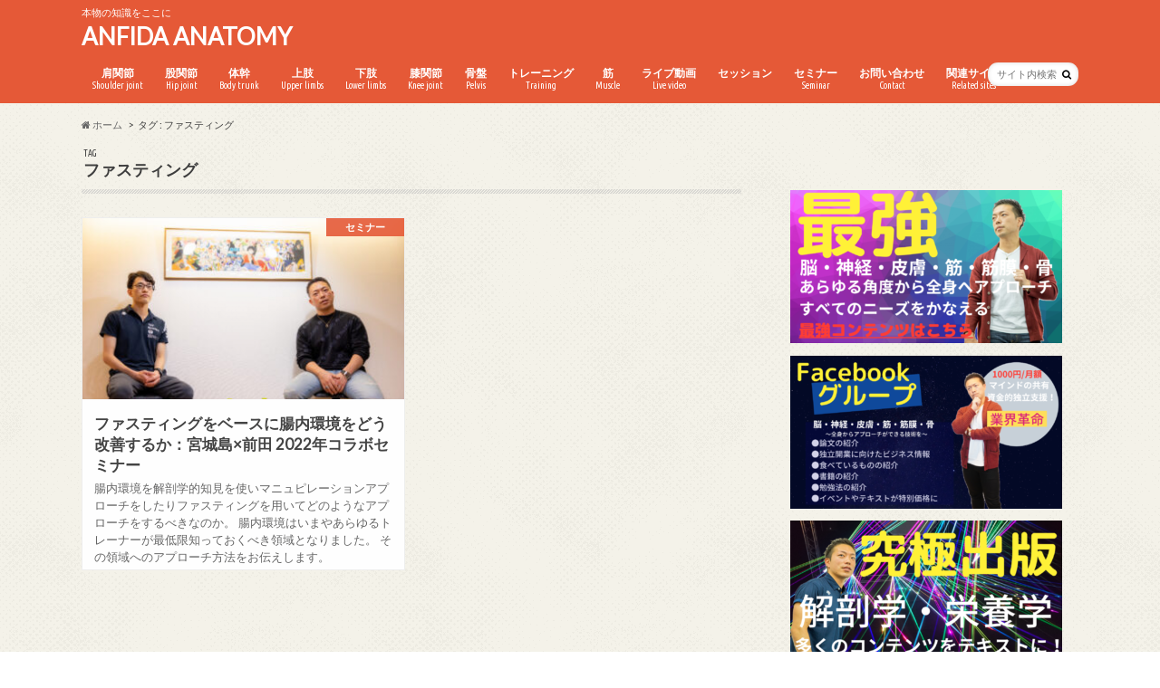

--- FILE ---
content_type: text/html; charset=UTF-8
request_url: https://anfida-anatomy.jp/tag/%E3%83%95%E3%82%A1%E3%82%B9%E3%83%86%E3%82%A3%E3%83%B3%E3%82%B0/
body_size: 14506
content:
<!doctype html>
<!--[if lt IE 7]><html lang="ja" class="no-js lt-ie9 lt-ie8 lt-ie7"><![endif]-->
<!--[if (IE 7)&!(IEMobile)]><html lang="ja" class="no-js lt-ie9 lt-ie8"><![endif]-->
<!--[if (IE 8)&!(IEMobile)]><html lang="ja" class="no-js lt-ie9"><![endif]-->
<!--[if gt IE 8]><!--> <html lang="ja" class="no-js"><!--<![endif]-->

<head>
<meta charset="utf-8">
<meta http-equiv="X-UA-Compatible" content="IE=edge">
<title>ファスティング | ANFIDA ANATOMY</title>
<meta name="HandheldFriendly" content="True">
<meta name="MobileOptimized" content="320">
<meta name="viewport" content="width=device-width, initial-scale=1.0, minimum-scale=1.0, maximum-scale=1.0, user-scalable=no">

<link rel="apple-touch-icon" href="https://anfida-anatomy.jp/wp-content/themes/hummingbird/library/images/apple-touch-icon.png">
<link rel="icon" href="https://anfida-anatomy.jp/wp-content/themes/hummingbird/library/images/favicon.png">

<link rel="pingback" href="https://anfida-anatomy.jp/xmlrpc.php">

<!--[if IE]>
<link rel="shortcut icon" href="https://anfida-anatomy.jp/wp-content/themes/hummingbird/library/images/favicon.ico">
<![endif]-->
<!--[if lt IE 9]>
<script src="//html5shiv.googlecode.com/svn/trunk/html5.js"></script>
<script src="//css3-mediaqueries-js.googlecode.com/svn/trunk/css3-mediaqueries.js"></script>
<![endif]-->


<!-- Global site tag (gtag.js) - Google Analytics -->
<script async src="https://www.googletagmanager.com/gtag/js?id=UA-158799629-3"></script>
<script>
  window.dataLayer = window.dataLayer || [];
  function gtag(){dataLayer.push(arguments);}
  gtag('js', new Date());

  gtag('config', 'UA-158799629-3');
</script>
<meta name='robots' content='max-image-preview:large' />
	<style>img:is([sizes="auto" i], [sizes^="auto," i]) { contain-intrinsic-size: 3000px 1500px }</style>
	<link rel='dns-prefetch' href='//ajax.googleapis.com' />
<link rel='dns-prefetch' href='//fonts.googleapis.com' />
<link rel='dns-prefetch' href='//maxcdn.bootstrapcdn.com' />
<link rel="alternate" type="application/rss+xml" title="ANFIDA ANATOMY &raquo; フィード" href="https://anfida-anatomy.jp/feed/" />
<link rel="alternate" type="application/rss+xml" title="ANFIDA ANATOMY &raquo; コメントフィード" href="https://anfida-anatomy.jp/comments/feed/" />
<link rel="alternate" type="application/rss+xml" title="ANFIDA ANATOMY &raquo; ファスティング タグのフィード" href="https://anfida-anatomy.jp/tag/%e3%83%95%e3%82%a1%e3%82%b9%e3%83%86%e3%82%a3%e3%83%b3%e3%82%b0/feed/" />
<script type="text/javascript">
/* <![CDATA[ */
window._wpemojiSettings = {"baseUrl":"https:\/\/s.w.org\/images\/core\/emoji\/16.0.1\/72x72\/","ext":".png","svgUrl":"https:\/\/s.w.org\/images\/core\/emoji\/16.0.1\/svg\/","svgExt":".svg","source":{"concatemoji":"https:\/\/anfida-anatomy.jp\/wp-includes\/js\/wp-emoji-release.min.js"}};
/*! This file is auto-generated */
!function(s,n){var o,i,e;function c(e){try{var t={supportTests:e,timestamp:(new Date).valueOf()};sessionStorage.setItem(o,JSON.stringify(t))}catch(e){}}function p(e,t,n){e.clearRect(0,0,e.canvas.width,e.canvas.height),e.fillText(t,0,0);var t=new Uint32Array(e.getImageData(0,0,e.canvas.width,e.canvas.height).data),a=(e.clearRect(0,0,e.canvas.width,e.canvas.height),e.fillText(n,0,0),new Uint32Array(e.getImageData(0,0,e.canvas.width,e.canvas.height).data));return t.every(function(e,t){return e===a[t]})}function u(e,t){e.clearRect(0,0,e.canvas.width,e.canvas.height),e.fillText(t,0,0);for(var n=e.getImageData(16,16,1,1),a=0;a<n.data.length;a++)if(0!==n.data[a])return!1;return!0}function f(e,t,n,a){switch(t){case"flag":return n(e,"\ud83c\udff3\ufe0f\u200d\u26a7\ufe0f","\ud83c\udff3\ufe0f\u200b\u26a7\ufe0f")?!1:!n(e,"\ud83c\udde8\ud83c\uddf6","\ud83c\udde8\u200b\ud83c\uddf6")&&!n(e,"\ud83c\udff4\udb40\udc67\udb40\udc62\udb40\udc65\udb40\udc6e\udb40\udc67\udb40\udc7f","\ud83c\udff4\u200b\udb40\udc67\u200b\udb40\udc62\u200b\udb40\udc65\u200b\udb40\udc6e\u200b\udb40\udc67\u200b\udb40\udc7f");case"emoji":return!a(e,"\ud83e\udedf")}return!1}function g(e,t,n,a){var r="undefined"!=typeof WorkerGlobalScope&&self instanceof WorkerGlobalScope?new OffscreenCanvas(300,150):s.createElement("canvas"),o=r.getContext("2d",{willReadFrequently:!0}),i=(o.textBaseline="top",o.font="600 32px Arial",{});return e.forEach(function(e){i[e]=t(o,e,n,a)}),i}function t(e){var t=s.createElement("script");t.src=e,t.defer=!0,s.head.appendChild(t)}"undefined"!=typeof Promise&&(o="wpEmojiSettingsSupports",i=["flag","emoji"],n.supports={everything:!0,everythingExceptFlag:!0},e=new Promise(function(e){s.addEventListener("DOMContentLoaded",e,{once:!0})}),new Promise(function(t){var n=function(){try{var e=JSON.parse(sessionStorage.getItem(o));if("object"==typeof e&&"number"==typeof e.timestamp&&(new Date).valueOf()<e.timestamp+604800&&"object"==typeof e.supportTests)return e.supportTests}catch(e){}return null}();if(!n){if("undefined"!=typeof Worker&&"undefined"!=typeof OffscreenCanvas&&"undefined"!=typeof URL&&URL.createObjectURL&&"undefined"!=typeof Blob)try{var e="postMessage("+g.toString()+"("+[JSON.stringify(i),f.toString(),p.toString(),u.toString()].join(",")+"));",a=new Blob([e],{type:"text/javascript"}),r=new Worker(URL.createObjectURL(a),{name:"wpTestEmojiSupports"});return void(r.onmessage=function(e){c(n=e.data),r.terminate(),t(n)})}catch(e){}c(n=g(i,f,p,u))}t(n)}).then(function(e){for(var t in e)n.supports[t]=e[t],n.supports.everything=n.supports.everything&&n.supports[t],"flag"!==t&&(n.supports.everythingExceptFlag=n.supports.everythingExceptFlag&&n.supports[t]);n.supports.everythingExceptFlag=n.supports.everythingExceptFlag&&!n.supports.flag,n.DOMReady=!1,n.readyCallback=function(){n.DOMReady=!0}}).then(function(){return e}).then(function(){var e;n.supports.everything||(n.readyCallback(),(e=n.source||{}).concatemoji?t(e.concatemoji):e.wpemoji&&e.twemoji&&(t(e.twemoji),t(e.wpemoji)))}))}((window,document),window._wpemojiSettings);
/* ]]> */
</script>
<style id='wp-emoji-styles-inline-css' type='text/css'>

	img.wp-smiley, img.emoji {
		display: inline !important;
		border: none !important;
		box-shadow: none !important;
		height: 1em !important;
		width: 1em !important;
		margin: 0 0.07em !important;
		vertical-align: -0.1em !important;
		background: none !important;
		padding: 0 !important;
	}
</style>
<link rel='stylesheet' id='wp-block-library-css' href='https://anfida-anatomy.jp/wp-includes/css/dist/block-library/style.min.css' type='text/css' media='all' />
<style id='classic-theme-styles-inline-css' type='text/css'>
/*! This file is auto-generated */
.wp-block-button__link{color:#fff;background-color:#32373c;border-radius:9999px;box-shadow:none;text-decoration:none;padding:calc(.667em + 2px) calc(1.333em + 2px);font-size:1.125em}.wp-block-file__button{background:#32373c;color:#fff;text-decoration:none}
</style>
<style id='global-styles-inline-css' type='text/css'>
:root{--wp--preset--aspect-ratio--square: 1;--wp--preset--aspect-ratio--4-3: 4/3;--wp--preset--aspect-ratio--3-4: 3/4;--wp--preset--aspect-ratio--3-2: 3/2;--wp--preset--aspect-ratio--2-3: 2/3;--wp--preset--aspect-ratio--16-9: 16/9;--wp--preset--aspect-ratio--9-16: 9/16;--wp--preset--color--black: #000000;--wp--preset--color--cyan-bluish-gray: #abb8c3;--wp--preset--color--white: #ffffff;--wp--preset--color--pale-pink: #f78da7;--wp--preset--color--vivid-red: #cf2e2e;--wp--preset--color--luminous-vivid-orange: #ff6900;--wp--preset--color--luminous-vivid-amber: #fcb900;--wp--preset--color--light-green-cyan: #7bdcb5;--wp--preset--color--vivid-green-cyan: #00d084;--wp--preset--color--pale-cyan-blue: #8ed1fc;--wp--preset--color--vivid-cyan-blue: #0693e3;--wp--preset--color--vivid-purple: #9b51e0;--wp--preset--gradient--vivid-cyan-blue-to-vivid-purple: linear-gradient(135deg,rgba(6,147,227,1) 0%,rgb(155,81,224) 100%);--wp--preset--gradient--light-green-cyan-to-vivid-green-cyan: linear-gradient(135deg,rgb(122,220,180) 0%,rgb(0,208,130) 100%);--wp--preset--gradient--luminous-vivid-amber-to-luminous-vivid-orange: linear-gradient(135deg,rgba(252,185,0,1) 0%,rgba(255,105,0,1) 100%);--wp--preset--gradient--luminous-vivid-orange-to-vivid-red: linear-gradient(135deg,rgba(255,105,0,1) 0%,rgb(207,46,46) 100%);--wp--preset--gradient--very-light-gray-to-cyan-bluish-gray: linear-gradient(135deg,rgb(238,238,238) 0%,rgb(169,184,195) 100%);--wp--preset--gradient--cool-to-warm-spectrum: linear-gradient(135deg,rgb(74,234,220) 0%,rgb(151,120,209) 20%,rgb(207,42,186) 40%,rgb(238,44,130) 60%,rgb(251,105,98) 80%,rgb(254,248,76) 100%);--wp--preset--gradient--blush-light-purple: linear-gradient(135deg,rgb(255,206,236) 0%,rgb(152,150,240) 100%);--wp--preset--gradient--blush-bordeaux: linear-gradient(135deg,rgb(254,205,165) 0%,rgb(254,45,45) 50%,rgb(107,0,62) 100%);--wp--preset--gradient--luminous-dusk: linear-gradient(135deg,rgb(255,203,112) 0%,rgb(199,81,192) 50%,rgb(65,88,208) 100%);--wp--preset--gradient--pale-ocean: linear-gradient(135deg,rgb(255,245,203) 0%,rgb(182,227,212) 50%,rgb(51,167,181) 100%);--wp--preset--gradient--electric-grass: linear-gradient(135deg,rgb(202,248,128) 0%,rgb(113,206,126) 100%);--wp--preset--gradient--midnight: linear-gradient(135deg,rgb(2,3,129) 0%,rgb(40,116,252) 100%);--wp--preset--font-size--small: 13px;--wp--preset--font-size--medium: 20px;--wp--preset--font-size--large: 36px;--wp--preset--font-size--x-large: 42px;--wp--preset--spacing--20: 0.44rem;--wp--preset--spacing--30: 0.67rem;--wp--preset--spacing--40: 1rem;--wp--preset--spacing--50: 1.5rem;--wp--preset--spacing--60: 2.25rem;--wp--preset--spacing--70: 3.38rem;--wp--preset--spacing--80: 5.06rem;--wp--preset--shadow--natural: 6px 6px 9px rgba(0, 0, 0, 0.2);--wp--preset--shadow--deep: 12px 12px 50px rgba(0, 0, 0, 0.4);--wp--preset--shadow--sharp: 6px 6px 0px rgba(0, 0, 0, 0.2);--wp--preset--shadow--outlined: 6px 6px 0px -3px rgba(255, 255, 255, 1), 6px 6px rgba(0, 0, 0, 1);--wp--preset--shadow--crisp: 6px 6px 0px rgba(0, 0, 0, 1);}:where(.is-layout-flex){gap: 0.5em;}:where(.is-layout-grid){gap: 0.5em;}body .is-layout-flex{display: flex;}.is-layout-flex{flex-wrap: wrap;align-items: center;}.is-layout-flex > :is(*, div){margin: 0;}body .is-layout-grid{display: grid;}.is-layout-grid > :is(*, div){margin: 0;}:where(.wp-block-columns.is-layout-flex){gap: 2em;}:where(.wp-block-columns.is-layout-grid){gap: 2em;}:where(.wp-block-post-template.is-layout-flex){gap: 1.25em;}:where(.wp-block-post-template.is-layout-grid){gap: 1.25em;}.has-black-color{color: var(--wp--preset--color--black) !important;}.has-cyan-bluish-gray-color{color: var(--wp--preset--color--cyan-bluish-gray) !important;}.has-white-color{color: var(--wp--preset--color--white) !important;}.has-pale-pink-color{color: var(--wp--preset--color--pale-pink) !important;}.has-vivid-red-color{color: var(--wp--preset--color--vivid-red) !important;}.has-luminous-vivid-orange-color{color: var(--wp--preset--color--luminous-vivid-orange) !important;}.has-luminous-vivid-amber-color{color: var(--wp--preset--color--luminous-vivid-amber) !important;}.has-light-green-cyan-color{color: var(--wp--preset--color--light-green-cyan) !important;}.has-vivid-green-cyan-color{color: var(--wp--preset--color--vivid-green-cyan) !important;}.has-pale-cyan-blue-color{color: var(--wp--preset--color--pale-cyan-blue) !important;}.has-vivid-cyan-blue-color{color: var(--wp--preset--color--vivid-cyan-blue) !important;}.has-vivid-purple-color{color: var(--wp--preset--color--vivid-purple) !important;}.has-black-background-color{background-color: var(--wp--preset--color--black) !important;}.has-cyan-bluish-gray-background-color{background-color: var(--wp--preset--color--cyan-bluish-gray) !important;}.has-white-background-color{background-color: var(--wp--preset--color--white) !important;}.has-pale-pink-background-color{background-color: var(--wp--preset--color--pale-pink) !important;}.has-vivid-red-background-color{background-color: var(--wp--preset--color--vivid-red) !important;}.has-luminous-vivid-orange-background-color{background-color: var(--wp--preset--color--luminous-vivid-orange) !important;}.has-luminous-vivid-amber-background-color{background-color: var(--wp--preset--color--luminous-vivid-amber) !important;}.has-light-green-cyan-background-color{background-color: var(--wp--preset--color--light-green-cyan) !important;}.has-vivid-green-cyan-background-color{background-color: var(--wp--preset--color--vivid-green-cyan) !important;}.has-pale-cyan-blue-background-color{background-color: var(--wp--preset--color--pale-cyan-blue) !important;}.has-vivid-cyan-blue-background-color{background-color: var(--wp--preset--color--vivid-cyan-blue) !important;}.has-vivid-purple-background-color{background-color: var(--wp--preset--color--vivid-purple) !important;}.has-black-border-color{border-color: var(--wp--preset--color--black) !important;}.has-cyan-bluish-gray-border-color{border-color: var(--wp--preset--color--cyan-bluish-gray) !important;}.has-white-border-color{border-color: var(--wp--preset--color--white) !important;}.has-pale-pink-border-color{border-color: var(--wp--preset--color--pale-pink) !important;}.has-vivid-red-border-color{border-color: var(--wp--preset--color--vivid-red) !important;}.has-luminous-vivid-orange-border-color{border-color: var(--wp--preset--color--luminous-vivid-orange) !important;}.has-luminous-vivid-amber-border-color{border-color: var(--wp--preset--color--luminous-vivid-amber) !important;}.has-light-green-cyan-border-color{border-color: var(--wp--preset--color--light-green-cyan) !important;}.has-vivid-green-cyan-border-color{border-color: var(--wp--preset--color--vivid-green-cyan) !important;}.has-pale-cyan-blue-border-color{border-color: var(--wp--preset--color--pale-cyan-blue) !important;}.has-vivid-cyan-blue-border-color{border-color: var(--wp--preset--color--vivid-cyan-blue) !important;}.has-vivid-purple-border-color{border-color: var(--wp--preset--color--vivid-purple) !important;}.has-vivid-cyan-blue-to-vivid-purple-gradient-background{background: var(--wp--preset--gradient--vivid-cyan-blue-to-vivid-purple) !important;}.has-light-green-cyan-to-vivid-green-cyan-gradient-background{background: var(--wp--preset--gradient--light-green-cyan-to-vivid-green-cyan) !important;}.has-luminous-vivid-amber-to-luminous-vivid-orange-gradient-background{background: var(--wp--preset--gradient--luminous-vivid-amber-to-luminous-vivid-orange) !important;}.has-luminous-vivid-orange-to-vivid-red-gradient-background{background: var(--wp--preset--gradient--luminous-vivid-orange-to-vivid-red) !important;}.has-very-light-gray-to-cyan-bluish-gray-gradient-background{background: var(--wp--preset--gradient--very-light-gray-to-cyan-bluish-gray) !important;}.has-cool-to-warm-spectrum-gradient-background{background: var(--wp--preset--gradient--cool-to-warm-spectrum) !important;}.has-blush-light-purple-gradient-background{background: var(--wp--preset--gradient--blush-light-purple) !important;}.has-blush-bordeaux-gradient-background{background: var(--wp--preset--gradient--blush-bordeaux) !important;}.has-luminous-dusk-gradient-background{background: var(--wp--preset--gradient--luminous-dusk) !important;}.has-pale-ocean-gradient-background{background: var(--wp--preset--gradient--pale-ocean) !important;}.has-electric-grass-gradient-background{background: var(--wp--preset--gradient--electric-grass) !important;}.has-midnight-gradient-background{background: var(--wp--preset--gradient--midnight) !important;}.has-small-font-size{font-size: var(--wp--preset--font-size--small) !important;}.has-medium-font-size{font-size: var(--wp--preset--font-size--medium) !important;}.has-large-font-size{font-size: var(--wp--preset--font-size--large) !important;}.has-x-large-font-size{font-size: var(--wp--preset--font-size--x-large) !important;}
:where(.wp-block-post-template.is-layout-flex){gap: 1.25em;}:where(.wp-block-post-template.is-layout-grid){gap: 1.25em;}
:where(.wp-block-columns.is-layout-flex){gap: 2em;}:where(.wp-block-columns.is-layout-grid){gap: 2em;}
:root :where(.wp-block-pullquote){font-size: 1.5em;line-height: 1.6;}
</style>
<link rel='stylesheet' id='style-css' href='https://anfida-anatomy.jp/wp-content/themes/hummingbird/style.css?211126' type='text/css' media='all' />
<link rel='stylesheet' id='slider-css' href='https://anfida-anatomy.jp/wp-content/themes/hummingbird/library/css/bx-slider.css' type='text/css' media='all' />
<link rel='stylesheet' id='animate-css' href='https://anfida-anatomy.jp/wp-content/themes/hummingbird/library/css/animate.min.css' type='text/css' media='all' />
<link rel='stylesheet' id='shortcode-css' href='https://anfida-anatomy.jp/wp-content/themes/hummingbird/library/css/shortcode.css' type='text/css' media='all' />
<link rel='stylesheet' id='gf_Ubuntu-css' href='//fonts.googleapis.com/css?family=Ubuntu+Condensed' type='text/css' media='all' />
<link rel='stylesheet' id='gf_Lato-css' href='//fonts.googleapis.com/css?family=Lato' type='text/css' media='all' />
<link rel='stylesheet' id='fontawesome-css' href='//maxcdn.bootstrapcdn.com/font-awesome/4.6.0/css/font-awesome.min.css' type='text/css' media='all' />
<link rel='stylesheet' id='wp-members-css' href='https://anfida-anatomy.jp/wp-content/plugins/wp-members/assets/css/forms/generic-no-float.min.css' type='text/css' media='all' />
<script type="text/javascript" src="//ajax.googleapis.com/ajax/libs/jquery/1.12.2/jquery.min.js" id="jquery-js"></script>
<link rel="https://api.w.org/" href="https://anfida-anatomy.jp/wp-json/" /><link rel="alternate" title="JSON" type="application/json" href="https://anfida-anatomy.jp/wp-json/wp/v2/tags/133" /><style type="text/css">
body{color: #3E3E3E;}
a{color: #e55937;}
a:hover{color: #E69B9B;}
#main article footer .post-categories li a,#main article footer .tags a{  background: #e55937;  border:1px solid #e55937;}
#main article footer .tags a{color:#e55937; background: none;}
#main article footer .post-categories li a:hover,#main article footer .tags a:hover{ background:#E69B9B;  border-color:#E69B9B;}
input[type="text"],input[type="password"],input[type="datetime"],input[type="datetime-local"],input[type="date"],input[type="month"],input[type="time"],input[type="week"],input[type="number"],input[type="email"],input[type="url"],input[type="search"],input[type="tel"],input[type="color"],select,textarea,.field { background-color: #FFFFFF;}
/*ヘッダー*/
.header{background: #e55937; color: #ffffff;}
#logo a,.nav li a,.nav_btn{color: #ffffff;}
#logo a:hover,.nav li a:hover{color:#FFFF00;}
@media only screen and (min-width: 768px) {
.nav ul {background: #0E0E0E;}
.nav li ul.sub-menu li a{color: #BAB4B0;}
}
/*メインエリア*/
.widgettitle {background: #e55937; color:  #ffffff;}
.widget li a:after{color: #e55937!important;}
/* 投稿ページ */
.entry-content h2{background: #e55937;}
.entry-content h3{border-color: #e55937;}
.entry-content ul li:before{ background: #e55937;}
.entry-content ol li:before{ background: #e55937;}
/* カテゴリーラベル */
.post-list-card .post-list .eyecatch .cat-name,.top-post-list .post-list .eyecatch .cat-name,.byline .cat-name,.single .authorbox .author-newpost li .cat-name,.related-box li .cat-name,#top_carousel .bx-wrapper ul li .osusume-label{background: #e55937; color:  #ffffff;}
/* CTA */
.cta-inner{ background: #0E0E0E;}
/* ボタンの色 */
.btn-wrap a{background: #e55937;border: 1px solid #e55937;}
.btn-wrap a:hover{background: #E69B9B;}
.btn-wrap.simple a{border:1px solid #e55937;color:#e55937;}
.btn-wrap.simple a:hover{background:#e55937;}
.readmore a{border:1px solid #e55937;color:#e55937;}
.readmore a:hover{background:#e55937;color:#fff;}
/* サイドバー */
.widget a{text-decoration:none; color:#666666;}
.widget a:hover{color:#999999;}
/*フッター*/
#footer-top{background-color: #0E0E0E; color: #CACACA;}
.footer a,#footer-top a{color: #BAB4B0;}
#footer-top .widgettitle{color: #CACACA;}
.footer {background-color: #0E0E0E;color: #CACACA;}
.footer-links li:before{ color: #e55937;}
/* ページネーション */
.pagination a, .pagination span,.page-links a{border-color: #e55937; color: #e55937;}
.pagination .current,.pagination .current:hover,.page-links ul > li > span{background-color: #e55937; border-color: #e55937;}
.pagination a:hover, .pagination a:focus,.page-links a:hover, .page-links a:focus{background-color: #e55937; color: #fff;}
/* OTHER */
ul.wpp-list li a:before{background: #e55937;color: #ffffff;}
.blue-btn, .comment-reply-link, #submit { background-color: #e55937; }
.blue-btn:hover, .comment-reply-link:hover, #submit:hover, .blue-btn:focus, .comment-reply-link:focus, #submit:focus {background-color: #E69B9B; }
</style>
<style type="text/css" id="custom-background-css">
body.custom-background { background-image: url("https://anfida-anatomy.jp/wp-content/themes/hummingbird/library/images/body_bg01.png"); background-position: left top; background-size: auto; background-repeat: repeat; background-attachment: scroll; }
</style>
			<style type="text/css" id="wp-custom-css">
			#custom_header{background-size: cover;}
#custom_header *{
	color: #fff !important;
	text-shadow: 0 2px 1px rgba(45, 45, 45, 0.08);
}
#custom_header.text_bk .header-text, #custom_header.text_bk .btn-wrap a{
	border-color: #fff;
	color: #fff;
}
#custom_header .wrap{padding: 11em 0 1em;}

@media only screen and (max-width: 767px) {
	#custom_header .wrap{padding: 2.5em 0;}
}
.bx-wrapper .bx-loading{
	display:none;
}

@media only screen and (min-width: 1100px) {
	.nav > li > a{
		padding-left: 1em;
		padding-right: 1em;
	}
}


@media only screen and (min-width: 768px) {
	.nav > li {
		font-size: 12px;
	}
}		</style>
		</head>

<body class="archive tag tag-133 custom-background wp-theme-hummingbird">

<div id="container">

<header class="header" role="banner">
<div id="inner-header" class="wrap cf">
<p class="site_description">本物の知識をここに</p><div id="logo" class="gf">
<p class="h1 text"><a href="https://anfida-anatomy.jp">ANFIDA ANATOMY</a></p>
</div>

<nav id="g_nav" role="navigation">
<form role="search" method="get" id="searchform" class="searchform" action="https://anfida-anatomy.jp/">
<div>
<label for="s" class="screen-reader-text"></label>
<input type="search" id="s" name="s" value="" placeholder="サイト内検索" /><button type="submit" id="searchsubmit" ><i class="fa fa-search"></i></button>
</div>
</form>
<ul id="menu-%e3%83%98%e3%83%83%e3%83%80%e3%83%bc" class="nav top-nav cf"><li id="menu-item-5952" class="menu-item menu-item-type-taxonomy menu-item-object-category menu-item-5952"><a href="https://anfida-anatomy.jp/category/%e8%82%a9%e9%96%a2%e7%af%80/">肩関節<span class="gf">Shoulder joint</span></a></li>
<li id="menu-item-5953" class="menu-item menu-item-type-taxonomy menu-item-object-category menu-item-5953"><a href="https://anfida-anatomy.jp/category/%e8%82%a1%e9%96%a2%e7%af%80/">股関節<span class="gf">Hip joint</span></a></li>
<li id="menu-item-5954" class="menu-item menu-item-type-taxonomy menu-item-object-category menu-item-5954"><a href="https://anfida-anatomy.jp/category/%e4%bd%93%e5%b9%b9/">体幹<span class="gf">Body trunk</span></a></li>
<li id="menu-item-5955" class="menu-item menu-item-type-taxonomy menu-item-object-category menu-item-5955"><a href="https://anfida-anatomy.jp/category/%e4%b8%8a%e8%82%a2/">上肢<span class="gf">Upper limbs</span></a></li>
<li id="menu-item-5956" class="menu-item menu-item-type-taxonomy menu-item-object-category menu-item-5956"><a href="https://anfida-anatomy.jp/category/%e4%b8%8b%e8%82%a2/">下肢<span class="gf">Lower limbs</span></a></li>
<li id="menu-item-5957" class="menu-item menu-item-type-taxonomy menu-item-object-category menu-item-5957"><a href="https://anfida-anatomy.jp/category/%e8%86%9d%e9%96%a2%e7%af%80/">膝関節<span class="gf">Knee joint</span></a></li>
<li id="menu-item-5958" class="menu-item menu-item-type-taxonomy menu-item-object-category menu-item-5958"><a href="https://anfida-anatomy.jp/category/%e9%aa%a8%e7%9b%a4/">骨盤<span class="gf">Pelvis</span></a></li>
<li id="menu-item-1203" class="menu-item menu-item-type-taxonomy menu-item-object-category menu-item-1203"><a href="https://anfida-anatomy.jp/category/%e3%83%88%e3%83%ac%e3%83%bc%e3%83%8b%e3%83%b3%e3%82%b0/">トレーニング<span class="gf">Training</span></a></li>
<li id="menu-item-6073" class="menu-item menu-item-type-taxonomy menu-item-object-category menu-item-6073"><a href="https://anfida-anatomy.jp/category/%e7%ad%8b/">筋<span class="gf">Muscle</span></a></li>
<li id="menu-item-5183" class="menu-item menu-item-type-taxonomy menu-item-object-category menu-item-5183"><a href="https://anfida-anatomy.jp/category/%e3%83%a9%e3%82%a4%e3%83%96%e5%8b%95%e7%94%bb/">ライブ動画<span class="gf">Live video</span></a></li>
<li id="menu-item-6268" class="menu-item menu-item-type-taxonomy menu-item-object-category menu-item-6268"><a href="https://anfida-anatomy.jp/category/%e3%82%bb%e3%83%83%e3%82%b7%e3%83%a7%e3%83%b3/">セッション<span class="gf"></span></a></li>
<li id="menu-item-2616" class="menu-item menu-item-type-taxonomy menu-item-object-category menu-item-2616"><a href="https://anfida-anatomy.jp/category/%e3%82%bb%e3%83%9f%e3%83%8a%e3%83%bc/">セミナー<span class="gf">Seminar</span></a></li>
<li id="menu-item-11" class="menu-item menu-item-type-post_type menu-item-object-page menu-item-11"><a href="https://anfida-anatomy.jp/contact/">お問い合わせ<span class="gf">Contact</span></a></li>
<li id="menu-item-5645" class="menu-item menu-item-type-custom menu-item-object-custom menu-item-has-children menu-item-5645"><a href="#">関連サイト<span class="gf">Related sites</span></a>
<ul class="sub-menu">
	<li id="menu-item-5646" class="menu-item menu-item-type-custom menu-item-object-custom menu-item-5646"><a href="https://anfida.athlete-performance.jp">ATHLETE SALON<span class="gf"></span></a></li>
	<li id="menu-item-5647" class="menu-item menu-item-type-custom menu-item-object-custom menu-item-5647"><a href="https://anfida-nutrition.jp">NUTRITION SALON<span class="gf"></span></a></li>
	<li id="menu-item-5648" class="menu-item menu-item-type-custom menu-item-object-custom menu-item-5648"><a href="https://womanfitness.jp">WOMAN SALON<span class="gf"></span></a></li>
	<li id="menu-item-5767" class="menu-item menu-item-type-custom menu-item-object-custom menu-item-5767"><a href="https://anfida-evidence.com/">EVIDENCE COLLECTION<span class="gf"></span></a></li>
	<li id="menu-item-5768" class="menu-item menu-item-type-custom menu-item-object-custom menu-item-5768"><a href="https://anfida-academy.com/">ANFIDA SPECIAL CONTENT<span class="gf"></span></a></li>
	<li id="menu-item-6013" class="menu-item menu-item-type-custom menu-item-object-custom menu-item-6013"><a href="https://brain.onlinefitness.jp/">BRAIN SALON<span class="gf"></span></a></li>
</ul>
</li>
</ul></nav>
<button id="drawerBtn" class="nav_btn"></button>
<script type="text/javascript">
jQuery(function( $ ){
var menu = $('#g_nav'),
    menuBtn = $('#drawerBtn'),
    body = $(document.body),     
    menuWidth = menu.outerWidth();                
     
    menuBtn.on('click', function(){
    body.toggleClass('open');
        if(body.hasClass('open')){
            body.animate({'left' : menuWidth }, 300);            
            menu.animate({'left' : 0 }, 300);                    
        } else {
            menu.animate({'left' : -menuWidth }, 300);
            body.animate({'left' : 0 }, 300);            
        }             
    });
});    
</script>

</div>
</header>
<div id="breadcrumb" class="breadcrumb inner wrap cf"><ul><li itemscope itemtype="//data-vocabulary.org/Breadcrumb"><a href="https://anfida-anatomy.jp/" itemprop="url"><i class="fa fa-home"></i><span itemprop="title"> ホーム</span></a></li><li itemscope itemtype="//data-vocabulary.org/Breadcrumb"><span itemprop="title">タグ : ファスティング</span></li></ul></div><div id="content">
<div id="inner-content" class="wrap cf">
<main id="main" class="m-all t-all d-5of7 cf" role="main">
<div class="archivettl">
<h1 class="archive-title h2">
<span class="gf">TAG</span> ファスティング</h1>
</div>

		<div class="post-list-card cf">


<article class="post-list cf animated fadeInUp" role="article">
<a href="https://anfida-anatomy.jp/2022/09/22/%e3%83%95%e3%82%a1%e3%82%b9%e3%83%86%e3%82%a3%e3%83%b3%e3%82%b0%e3%82%92%e3%83%99%e3%83%bc%e3%82%b9%e3%81%ab%e8%85%b8%e5%86%85%e7%92%b0%e5%a2%83%e3%82%92%e3%81%a9%e3%81%86%e6%94%b9%e5%96%84%e3%81%99/" rel="bookmark" title="ファスティングをベースに腸内環境をどう改善するか：宮城島×前田 2022年コラボセミナー">


<figure class="eyecatch">
<img width="360" height="230" src="https://anfida-anatomy.jp/wp-content/uploads/2022/01/B2A2383-360x230.jpg" class="attachment-home-thum size-home-thum wp-post-image" alt="" decoding="async" fetchpriority="high" /><span class="cat-name cat-id-178">セミナー</span>
</figure>

<section class="entry-content cf">
<h1 class="h2 entry-title">ファスティングをベースに腸内環境をどう改善するか：宮城島×前田 2022年コラボセミナー</h1>

<p class="byline entry-meta vcard">
<span class="author" style="display: none;">1QLznUSX3uXNcvhsNOWycC</span>
</p>

<div class="description">腸内環境を解剖学的知見を使いマニュピレーションアプローチをしたりファスティングを用いてどのようなアプローチをするべきなのか。  腸内環境はいまやあらゆるトレーナーが最低限知っておくべき領域となりました。  その領域へのアプローチ方法をお伝えします。</div>

</section>
</a>
</article>



</div>
	
<nav class="pagination cf">
</nav>

</main>
<div id="sidebar1" class="sidebar m-all t-all d-2of7 last-col cf" role="complementary">

<div class="add">
<div id="text-2" class="widget widget_text">			<div class="textwidget"><p>&nbsp;</p>
<p><a href="https://pro.form-mailer.jp/lp/6d78d37d167971" target="_blank" rel="noopener"><img loading="lazy" decoding="async" class="alignnone size-medium wp-image-5116" src="https://anfida-anatomy.jp/wp-content/uploads/2020/04/動画バナー-300x169.png" alt="" width="300" height="169" /></a></p>
<p><a href="https://pro.form-mailer.jp/lp/0963894a181886" target="_blank" rel="noopener"><img loading="lazy" decoding="async" class="alignnone size-medium wp-image-5114" src="https://anfida-anatomy.jp/wp-content/uploads/2020/04/FBバナー-300x169.png" alt="" width="300" height="169" /></a></p>
<p><a href="https://pro.form-mailer.jp/lp/08284360165940" target="_blank" rel="noopener"><img loading="lazy" decoding="async" class="alignnone size-medium wp-image-5117" src="https://anfida-anatomy.jp/wp-content/uploads/2020/04/書籍バナー-300x169.png" alt="" width="300" height="169" /></a></p>
<p><a href="https://note.com/miyagishima1021/m/m39b700984b4a" target="_blank" rel="noopener"><img loading="lazy" decoding="async" class="alignnone size-medium wp-image-5115" src="https://anfida-anatomy.jp/wp-content/uploads/2020/04/noteバナー-300x169.png" alt="" width="300" height="169" /></a></p>
</div>
		</div></div>



<div id="search-2" class="widget widget_search"><form role="search" method="get" id="searchform" class="searchform" action="https://anfida-anatomy.jp/">
<div>
<label for="s" class="screen-reader-text"></label>
<input type="search" id="s" name="s" value="" placeholder="サイト内検索" /><button type="submit" id="searchsubmit" ><i class="fa fa-search"></i></button>
</div>
</form></div>          <div id="new-entries" class="widget widget_recent_entries widget_new_img_post cf">
            <h4 class="widgettitle"><span>最新の投稿</span></h4>
			<ul>
												<li class="cf">
			<a class="cf" href="https://anfida-anatomy.jp/2025/11/27/2025%e5%b9%b411%e6%9c%88%e6%9b%b4%e6%96%b0%ef%bc%9a%e7%8c%ab%e8%83%8c%e3%82%92%e8%a7%a3%e5%89%96%e5%ad%a6%e7%9a%84%e3%81%ab%e3%81%b2%e3%82%82%e8%a7%a3%e3%81%8f/" title="猫背を解剖学的にひも解く">
						<figure class="eyecatch">
			<img width="360" height="230" src="https://anfida-anatomy.jp/wp-content/uploads/2023/03/IMG_0862-360x230.jpeg" class="attachment-home-thum size-home-thum wp-post-image" alt="" decoding="async" loading="lazy" />			</figure>
						猫背を解剖学的にひも解く			</a>
			</li><!-- /.new-entry -->
						<li class="cf">
			<a class="cf" href="https://anfida-anatomy.jp/2025/11/27/2025%e5%b9%b411%e6%9c%88%e6%9b%b4%e6%96%b0%ef%bc%9afms%e3%83%87%e3%82%a3%e3%83%bc%e3%83%97%e3%82%b9%e3%82%af%e3%83%af%e3%83%83%e3%83%88%e3%81%8b%e3%82%89%e8%a6%8b%e3%81%88%e3%82%8b%e3%81%93%e3%81%a8/" title="FMSディープスクワットから見えること">
						<figure class="eyecatch">
			<img width="360" height="230" src="https://anfida-anatomy.jp/wp-content/uploads/2023/03/IMG_1188-360x230.jpeg" class="attachment-home-thum size-home-thum wp-post-image" alt="" decoding="async" loading="lazy" />			</figure>
						FMSディープスクワットから見えること			</a>
			</li><!-- /.new-entry -->
						<li class="cf">
			<a class="cf" href="https://anfida-anatomy.jp/2025/11/27/2025%e5%b9%b411%e6%9c%88%e6%9b%b4%e6%96%b0%ef%bc%9a%e4%bb%99%e8%85%b8%e9%96%a2%e7%af%80%e3%81%ab%e3%81%a4%e3%81%84%e3%81%a6%e3%81%95%e3%82%89%e3%81%ab%e8%a7%a3%e8%aa%ac/" title="仙腸関節についてさらに解説">
						<figure class="eyecatch">
			<img width="360" height="230" src="https://anfida-anatomy.jp/wp-content/uploads/2023/05/d69e601ed8885263321e1d86f5515e18-360x230.jpg" class="attachment-home-thum size-home-thum wp-post-image" alt="" decoding="async" loading="lazy" />			</figure>
						仙腸関節についてさらに解説			</a>
			</li><!-- /.new-entry -->
						<li class="cf">
			<a class="cf" href="https://anfida-anatomy.jp/2025/09/22/2025%e5%b9%b49%e6%9c%88%e6%9b%b4%e6%96%b0%ef%bc%9a%e6%89%81%e5%b9%b3%e8%b6%b3%e3%81%ae%e8%a9%95%e4%be%a1%e3%81%a8%e8%a8%ba%e6%96%ad/" title="扁平足の評価と診断">
						<figure class="eyecatch">
			<img width="360" height="230" src="https://anfida-anatomy.jp/wp-content/uploads/2023/05/d69e601ed8885263321e1d86f5515e18-360x230.jpg" class="attachment-home-thum size-home-thum wp-post-image" alt="" decoding="async" loading="lazy" />			</figure>
						扁平足の評価と診断			</a>
			</li><!-- /.new-entry -->
						<li class="cf">
			<a class="cf" href="https://anfida-anatomy.jp/2025/09/22/2025%e5%b9%b49%e6%9c%88%e6%9b%b4%e6%96%b0%ef%bc%9a%e4%b8%8b%e8%85%bf%e5%a4%96%e6%97%8b%e3%81%ab%e3%81%a4%e3%81%84%e3%81%a6/" title="下腿外旋について">
						<figure class="eyecatch">
			<img width="360" height="230" src="https://anfida-anatomy.jp/wp-content/uploads/2020/10/20170916_200621_0217-360x230.jpg" class="attachment-home-thum size-home-thum wp-post-image" alt="" decoding="async" loading="lazy" />			</figure>
						下腿外旋について			</a>
			</li><!-- /.new-entry -->
						<li class="cf">
			<a class="cf" href="https://anfida-anatomy.jp/2025/07/11/2025%e5%b9%b47%e6%9c%88%e6%9b%b4%e6%96%b0%ef%bc%9a%e9%a0%b8%e9%83%a8%e3%82%a2%e3%83%a9%e3%82%a4%e3%83%a1%e3%83%b3%e3%83%88%e3%81%a8%e8%87%aa%e5%be%8b%e7%a5%9e%e7%b5%8c/" title="頸部アライメントと自律神経">
						<figure class="eyecatch">
			<img width="360" height="230" src="https://anfida-anatomy.jp/wp-content/uploads/2021/11/B2A1851-360x230.jpg" class="attachment-home-thum size-home-thum wp-post-image" alt="" decoding="async" loading="lazy" />			</figure>
						頸部アライメントと自律神経			</a>
			</li><!-- /.new-entry -->
						<li class="cf">
			<a class="cf" href="https://anfida-anatomy.jp/2025/07/11/2025%e5%b9%b47%e6%9c%88%e6%9b%b4%e6%96%b0%ef%bc%9a%e4%ba%94%e5%8d%81%e8%82%a9%e3%81%ab%e3%81%a4%e3%81%84%e3%81%a6%e5%ae%9f%e8%b7%b5%e8%a7%a3%e8%aa%ac/" title="五十肩について実践解説">
						<figure class="eyecatch">
			<img width="360" height="230" src="https://anfida-anatomy.jp/wp-content/uploads/2023/03/IMG_0609-360x230.jpeg" class="attachment-home-thum size-home-thum wp-post-image" alt="" decoding="async" loading="lazy" />			</figure>
						五十肩について実践解説			</a>
			</li><!-- /.new-entry -->
						<li class="cf">
			<a class="cf" href="https://anfida-anatomy.jp/2025/04/28/2025%e5%b9%b45%e6%9c%88%e6%9b%b4%e6%96%b0%ef%bc%9a%e8%a7%a6%e8%a8%ba%e6%8a%80%e8%a1%93%e3%81%af%e3%81%84%e3%82%89%e3%81%aa%e3%81%84%e3%81%8b%e3%82%82%e3%81%97%e3%82%8c%e3%81%aa%e3%81%84/" title="触診技術はいらないかもしれない">
						<figure class="eyecatch">
			<img width="360" height="230" src="https://anfida-anatomy.jp/wp-content/uploads/2023/05/b824e59898d8d0540a9d0ca0e8b7226c-360x230.jpg" class="attachment-home-thum size-home-thum wp-post-image" alt="" decoding="async" loading="lazy" />			</figure>
						触診技術はいらないかもしれない			</a>
			</li><!-- /.new-entry -->
						<li class="cf">
			<a class="cf" href="https://anfida-anatomy.jp/2025/04/28/2025%e5%b9%b45%e6%9c%88%e6%9b%b4%e6%96%b0%ef%bc%9a%e5%8f%8d%e3%82%8a%e8%85%b0%e3%81%ae%e5%8e%9f%e5%9b%a0%e3%81%a8%e3%82%a2%e3%83%97%e3%83%ad%e3%83%bc%e3%83%81/" title="反り腰の原因とアプローチ">
						<figure class="eyecatch">
			<img width="360" height="230" src="https://anfida-anatomy.jp/wp-content/uploads/2023/05/91c1bf70c33427c184fa2caae8dc575d-360x230.jpg" class="attachment-home-thum size-home-thum wp-post-image" alt="" decoding="async" loading="lazy" />			</figure>
						反り腰の原因とアプローチ			</a>
			</li><!-- /.new-entry -->
						<li class="cf">
			<a class="cf" href="https://anfida-anatomy.jp/2025/04/28/2025%e5%b9%b45%e6%9c%88%e6%9b%b4%e6%96%b0%ef%bc%9a%e8%83%83%e3%81%a8%e8%82%a9%e3%81%ae%e5%8f%af%e5%8b%95%e6%80%a7%e3%81%ab%e3%81%a4%e3%81%84%e3%81%a6/" title="胃と肩の可動性について">
						<figure class="eyecatch">
			<img width="360" height="230" src="https://anfida-anatomy.jp/wp-content/uploads/2022/12/0c763d5a8cfdff89bd0fcc87c87b261a-360x230.jpg" class="attachment-home-thum size-home-thum wp-post-image" alt="" decoding="async" loading="lazy" />			</figure>
						胃と肩の可動性について			</a>
			</li><!-- /.new-entry -->
									</ul>
          </div><!-- /#new-entries -->
        <div id="tag_cloud-2" class="widget widget_tag_cloud"><h4 class="widgettitle"><span>タグ</span></h4><div class="tagcloud"><a href="https://anfida-anatomy.jp/tag/pickup/" class="tag-cloud-link tag-link-55 tag-link-position-1" style="font-size: 13.345454545455pt;" aria-label="pickup (7個の項目)">pickup</a>
<a href="https://anfida-anatomy.jp/tag/%e3%82%a2%e3%82%bb%e3%82%b9%e3%83%a1%e3%83%b3%e3%83%88/" class="tag-cloud-link tag-link-246 tag-link-position-2" style="font-size: 10.8pt;" aria-label="アセスメント (4個の項目)">アセスメント</a>
<a href="https://anfida-anatomy.jp/tag/%e3%82%a2%e3%83%a9%e3%82%a4%e3%83%a1%e3%83%b3%e3%83%88/" class="tag-cloud-link tag-link-24 tag-link-position-3" style="font-size: 9.5272727272727pt;" aria-label="アライメント (3個の項目)">アライメント</a>
<a href="https://anfida-anatomy.jp/tag/%e3%82%a4%e3%83%b3%e3%83%94%e3%83%b3%e3%82%b8%e3%83%a1%e3%83%b3%e3%83%88/" class="tag-cloud-link tag-link-184 tag-link-position-4" style="font-size: 11.818181818182pt;" aria-label="インピンジメント (5個の項目)">インピンジメント</a>
<a href="https://anfida-anatomy.jp/tag/%e3%82%b3%e3%82%a2/" class="tag-cloud-link tag-link-190 tag-link-position-5" style="font-size: 9.5272727272727pt;" aria-label="コア (3個の項目)">コア</a>
<a href="https://anfida-anatomy.jp/tag/%e3%82%b9%e3%82%af%e3%83%af%e3%83%83%e3%83%88/" class="tag-cloud-link tag-link-27 tag-link-position-6" style="font-size: 11.818181818182pt;" aria-label="スクワット (5個の項目)">スクワット</a>
<a href="https://anfida-anatomy.jp/tag/%e3%82%b9%e3%83%88%e3%83%ac%e3%83%bc%e3%83%88%e3%83%8d%e3%83%83%e3%82%af/" class="tag-cloud-link tag-link-293 tag-link-position-7" style="font-size: 9.5272727272727pt;" aria-label="ストレートネック (3個の項目)">ストレートネック</a>
<a href="https://anfida-anatomy.jp/tag/%e3%82%bb%e3%83%9f%e3%83%8a%e3%83%bc/" class="tag-cloud-link tag-link-50 tag-link-position-8" style="font-size: 19.836363636364pt;" aria-label="セミナー (25個の項目)">セミナー</a>
<a href="https://anfida-anatomy.jp/tag/%e3%83%87%e3%83%83%e3%83%89%e3%83%aa%e3%83%95%e3%83%88/" class="tag-cloud-link tag-link-81 tag-link-position-9" style="font-size: 9.5272727272727pt;" aria-label="デッドリフト (3個の項目)">デッドリフト</a>
<a href="https://anfida-anatomy.jp/tag/%e3%83%88%e3%83%ac%e3%83%bc%e3%83%8b%e3%83%b3%e3%82%b0/" class="tag-cloud-link tag-link-26 tag-link-position-10" style="font-size: 22pt;" aria-label="トレーニング (37個の項目)">トレーニング</a>
<a href="https://anfida-anatomy.jp/tag/%e3%83%8b%e3%83%bc%e3%82%a4%e3%83%b3/" class="tag-cloud-link tag-link-63 tag-link-position-11" style="font-size: 9.5272727272727pt;" aria-label="ニーイン (3個の項目)">ニーイン</a>
<a href="https://anfida-anatomy.jp/tag/%e3%83%91%e3%83%95%e3%82%a9%e3%83%bc%e3%83%9e%e3%83%b3%e3%82%b9/" class="tag-cloud-link tag-link-21 tag-link-position-12" style="font-size: 8pt;" aria-label="パフォーマンス (2個の項目)">パフォーマンス</a>
<a href="https://anfida-anatomy.jp/tag/%e3%83%99%e3%83%b3%e3%83%81%e3%83%97%e3%83%ac%e3%82%b9/" class="tag-cloud-link tag-link-61 tag-link-position-13" style="font-size: 8pt;" aria-label="ベンチプレス (2個の項目)">ベンチプレス</a>
<a href="https://anfida-anatomy.jp/tag/%e3%83%aa%e3%83%aa%e3%83%bc%e3%82%b9/" class="tag-cloud-link tag-link-98 tag-link-position-14" style="font-size: 20.727272727273pt;" aria-label="リリース (29個の項目)">リリース</a>
<a href="https://anfida-anatomy.jp/tag/%e4%bb%99%e8%85%b8%e9%96%a2%e7%af%80/" class="tag-cloud-link tag-link-233 tag-link-position-15" style="font-size: 10.8pt;" aria-label="仙腸関節 (4個の項目)">仙腸関節</a>
<a href="https://anfida-anatomy.jp/tag/%e4%bd%93%e5%b9%b9/" class="tag-cloud-link tag-link-47 tag-link-position-16" style="font-size: 9.5272727272727pt;" aria-label="体幹 (3個の項目)">体幹</a>
<a href="https://anfida-anatomy.jp/tag/%e5%83%a7%e5%b8%bd%e7%ad%8b/" class="tag-cloud-link tag-link-45 tag-link-position-17" style="font-size: 8pt;" aria-label="僧帽筋 (2個の項目)">僧帽筋</a>
<a href="https://anfida-anatomy.jp/tag/%e5%89%8d%e5%82%be/" class="tag-cloud-link tag-link-237 tag-link-position-18" style="font-size: 9.5272727272727pt;" aria-label="前傾 (3個の項目)">前傾</a>
<a href="https://anfida-anatomy.jp/tag/%e5%8d%8a%e6%9c%88%e6%9d%bf/" class="tag-cloud-link tag-link-331 tag-link-position-19" style="font-size: 9.5272727272727pt;" aria-label="半月板 (3個の項目)">半月板</a>
<a href="https://anfida-anatomy.jp/tag/%e5%91%bc%e5%90%b8/" class="tag-cloud-link tag-link-46 tag-link-position-20" style="font-size: 9.5272727272727pt;" aria-label="呼吸 (3個の項目)">呼吸</a>
<a href="https://anfida-anatomy.jp/tag/%e5%a4%a7%e8%83%b8%e7%ad%8b/" class="tag-cloud-link tag-link-74 tag-link-position-21" style="font-size: 9.5272727272727pt;" aria-label="大胸筋 (3個の項目)">大胸筋</a>
<a href="https://anfida-anatomy.jp/tag/%e5%a7%bf%e5%8b%a2/" class="tag-cloud-link tag-link-30 tag-link-position-22" style="font-size: 13.345454545455pt;" aria-label="姿勢 (7個の項目)">姿勢</a>
<a href="https://anfida-anatomy.jp/tag/%e5%ba%83%e8%83%8c%e7%ad%8b/" class="tag-cloud-link tag-link-44 tag-link-position-23" style="font-size: 8pt;" aria-label="広背筋 (2個の項目)">広背筋</a>
<a href="https://anfida-anatomy.jp/tag/%e6%8e%88%e6%a5%ad/" class="tag-cloud-link tag-link-156 tag-link-position-24" style="font-size: 19.836363636364pt;" aria-label="授業 (25個の項目)">授業</a>
<a href="https://anfida-anatomy.jp/tag/%e7%8c%ab%e8%83%8c/" class="tag-cloud-link tag-link-60 tag-link-position-25" style="font-size: 9.5272727272727pt;" aria-label="猫背 (3個の項目)">猫背</a>
<a href="https://anfida-anatomy.jp/tag/%e7%96%bc%e7%97%9b/" class="tag-cloud-link tag-link-20 tag-link-position-26" style="font-size: 10.8pt;" aria-label="疼痛 (4個の項目)">疼痛</a>
<a href="https://anfida-anatomy.jp/tag/%e7%97%9b%e3%81%bf/" class="tag-cloud-link tag-link-257 tag-link-position-27" style="font-size: 9.5272727272727pt;" aria-label="痛み (3個の項目)">痛み</a>
<a href="https://anfida-anatomy.jp/tag/%e7%9a%ae%e8%86%9a/" class="tag-cloud-link tag-link-344 tag-link-position-28" style="font-size: 9.5272727272727pt;" aria-label="皮膚 (3個の項目)">皮膚</a>
<a href="https://anfida-anatomy.jp/tag/%e7%a5%9e%e7%b5%8c/" class="tag-cloud-link tag-link-34 tag-link-position-29" style="font-size: 8pt;" aria-label="神経 (2個の項目)">神経</a>
<a href="https://anfida-anatomy.jp/tag/%e7%ad%8b%e8%86%9c/" class="tag-cloud-link tag-link-177 tag-link-position-30" style="font-size: 9.5272727272727pt;" aria-label="筋膜 (3個の項目)">筋膜</a>
<a href="https://anfida-anatomy.jp/tag/%e8%82%a1%e9%96%a2%e7%af%80/" class="tag-cloud-link tag-link-49 tag-link-position-31" style="font-size: 13.981818181818pt;" aria-label="股関節 (8個の項目)">股関節</a>
<a href="https://anfida-anatomy.jp/tag/%e8%82%a9/" class="tag-cloud-link tag-link-42 tag-link-position-32" style="font-size: 15.636363636364pt;" aria-label="肩 (11個の項目)">肩</a>
<a href="https://anfida-anatomy.jp/tag/%e8%82%a9%e3%81%93%e3%82%8a/" class="tag-cloud-link tag-link-66 tag-link-position-33" style="font-size: 8pt;" aria-label="肩こり (2個の項目)">肩こり</a>
<a href="https://anfida-anatomy.jp/tag/%e8%82%a9%e7%94%b2%e4%b8%8a%e8%85%95%e3%83%aa%e3%82%ba%e3%83%a0/" class="tag-cloud-link tag-link-244 tag-link-position-34" style="font-size: 9.5272727272727pt;" aria-label="肩甲上腕リズム (3個の項目)">肩甲上腕リズム</a>
<a href="https://anfida-anatomy.jp/tag/%e8%82%a9%e9%96%a2%e7%af%80/" class="tag-cloud-link tag-link-35 tag-link-position-35" style="font-size: 13.981818181818pt;" aria-label="肩関節 (8個の項目)">肩関節</a>
<a href="https://anfida-anatomy.jp/tag/%e8%84%8a%e6%9f%b1/" class="tag-cloud-link tag-link-228 tag-link-position-36" style="font-size: 13.981818181818pt;" aria-label="脊柱 (8個の項目)">脊柱</a>
<a href="https://anfida-anatomy.jp/tag/%e8%85%b0%e7%97%9b/" class="tag-cloud-link tag-link-23 tag-link-position-37" style="font-size: 13.345454545455pt;" aria-label="腰痛 (7個の項目)">腰痛</a>
<a href="https://anfida-anatomy.jp/tag/%e8%85%b9%e7%ad%8b/" class="tag-cloud-link tag-link-17 tag-link-position-38" style="font-size: 9.5272727272727pt;" aria-label="腹筋 (3個の項目)">腹筋</a>
<a href="https://anfida-anatomy.jp/tag/%e8%86%9d/" class="tag-cloud-link tag-link-132 tag-link-position-39" style="font-size: 12.709090909091pt;" aria-label="膝 (6個の項目)">膝</a>
<a href="https://anfida-anatomy.jp/tag/%e8%86%9d%e8%93%8b%e9%aa%a8/" class="tag-cloud-link tag-link-313 tag-link-position-40" style="font-size: 9.5272727272727pt;" aria-label="膝蓋骨 (3個の項目)">膝蓋骨</a>
<a href="https://anfida-anatomy.jp/tag/%e8%87%aa%e5%be%8b%e7%a5%9e%e7%b5%8c/" class="tag-cloud-link tag-link-267 tag-link-position-41" style="font-size: 9.5272727272727pt;" aria-label="自律神経 (3個の項目)">自律神経</a>
<a href="https://anfida-anatomy.jp/tag/%e8%a7%a3%e5%89%96/" class="tag-cloud-link tag-link-120 tag-link-position-42" style="font-size: 13.981818181818pt;" aria-label="解剖 (8個の項目)">解剖</a>
<a href="https://anfida-anatomy.jp/tag/%e8%a7%a3%e5%89%96%e5%ad%a6/" class="tag-cloud-link tag-link-119 tag-link-position-43" style="font-size: 15.127272727273pt;" aria-label="解剖学 (10個の項目)">解剖学</a>
<a href="https://anfida-anatomy.jp/tag/%e8%b6%b3%e9%96%a2%e7%af%80/" class="tag-cloud-link tag-link-78 tag-link-position-44" style="font-size: 8pt;" aria-label="足関節 (2個の項目)">足関節</a>
<a href="https://anfida-anatomy.jp/tag/%e9%aa%a8%e7%9b%a4/" class="tag-cloud-link tag-link-130 tag-link-position-45" style="font-size: 13.981818181818pt;" aria-label="骨盤 (8個の項目)">骨盤</a></div>
</div>

</div></div>
</div>
<div id="page-top">
	<a href="#header" title="ページトップへ"><i class="fa fa-chevron-up"></i></a>
</div>
<div id="footer-top" class="wow animated fadeIn cf">
	<div class="inner wrap">
					<div class="m-all t-1of2 d-1of3">
			<div id="tag_cloud-4" class="widget footerwidget widget_tag_cloud"><h4 class="widgettitle"><span>タグ</span></h4><div class="tagcloud"><a href="https://anfida-anatomy.jp/tag/pickup/" class="tag-cloud-link tag-link-55 tag-link-position-1" style="font-size: 13.345454545455pt;" aria-label="pickup (7個の項目)">pickup</a>
<a href="https://anfida-anatomy.jp/tag/%e3%82%a2%e3%82%bb%e3%82%b9%e3%83%a1%e3%83%b3%e3%83%88/" class="tag-cloud-link tag-link-246 tag-link-position-2" style="font-size: 10.8pt;" aria-label="アセスメント (4個の項目)">アセスメント</a>
<a href="https://anfida-anatomy.jp/tag/%e3%82%a2%e3%83%a9%e3%82%a4%e3%83%a1%e3%83%b3%e3%83%88/" class="tag-cloud-link tag-link-24 tag-link-position-3" style="font-size: 9.5272727272727pt;" aria-label="アライメント (3個の項目)">アライメント</a>
<a href="https://anfida-anatomy.jp/tag/%e3%82%a4%e3%83%b3%e3%83%94%e3%83%b3%e3%82%b8%e3%83%a1%e3%83%b3%e3%83%88/" class="tag-cloud-link tag-link-184 tag-link-position-4" style="font-size: 11.818181818182pt;" aria-label="インピンジメント (5個の項目)">インピンジメント</a>
<a href="https://anfida-anatomy.jp/tag/%e3%82%b3%e3%82%a2/" class="tag-cloud-link tag-link-190 tag-link-position-5" style="font-size: 9.5272727272727pt;" aria-label="コア (3個の項目)">コア</a>
<a href="https://anfida-anatomy.jp/tag/%e3%82%b9%e3%82%af%e3%83%af%e3%83%83%e3%83%88/" class="tag-cloud-link tag-link-27 tag-link-position-6" style="font-size: 11.818181818182pt;" aria-label="スクワット (5個の項目)">スクワット</a>
<a href="https://anfida-anatomy.jp/tag/%e3%82%b9%e3%83%88%e3%83%ac%e3%83%bc%e3%83%88%e3%83%8d%e3%83%83%e3%82%af/" class="tag-cloud-link tag-link-293 tag-link-position-7" style="font-size: 9.5272727272727pt;" aria-label="ストレートネック (3個の項目)">ストレートネック</a>
<a href="https://anfida-anatomy.jp/tag/%e3%82%bb%e3%83%9f%e3%83%8a%e3%83%bc/" class="tag-cloud-link tag-link-50 tag-link-position-8" style="font-size: 19.836363636364pt;" aria-label="セミナー (25個の項目)">セミナー</a>
<a href="https://anfida-anatomy.jp/tag/%e3%83%87%e3%83%83%e3%83%89%e3%83%aa%e3%83%95%e3%83%88/" class="tag-cloud-link tag-link-81 tag-link-position-9" style="font-size: 9.5272727272727pt;" aria-label="デッドリフト (3個の項目)">デッドリフト</a>
<a href="https://anfida-anatomy.jp/tag/%e3%83%88%e3%83%ac%e3%83%bc%e3%83%8b%e3%83%b3%e3%82%b0/" class="tag-cloud-link tag-link-26 tag-link-position-10" style="font-size: 22pt;" aria-label="トレーニング (37個の項目)">トレーニング</a>
<a href="https://anfida-anatomy.jp/tag/%e3%83%8b%e3%83%bc%e3%82%a4%e3%83%b3/" class="tag-cloud-link tag-link-63 tag-link-position-11" style="font-size: 9.5272727272727pt;" aria-label="ニーイン (3個の項目)">ニーイン</a>
<a href="https://anfida-anatomy.jp/tag/%e3%83%91%e3%83%95%e3%82%a9%e3%83%bc%e3%83%9e%e3%83%b3%e3%82%b9/" class="tag-cloud-link tag-link-21 tag-link-position-12" style="font-size: 8pt;" aria-label="パフォーマンス (2個の項目)">パフォーマンス</a>
<a href="https://anfida-anatomy.jp/tag/%e3%83%99%e3%83%b3%e3%83%81%e3%83%97%e3%83%ac%e3%82%b9/" class="tag-cloud-link tag-link-61 tag-link-position-13" style="font-size: 8pt;" aria-label="ベンチプレス (2個の項目)">ベンチプレス</a>
<a href="https://anfida-anatomy.jp/tag/%e3%83%aa%e3%83%aa%e3%83%bc%e3%82%b9/" class="tag-cloud-link tag-link-98 tag-link-position-14" style="font-size: 20.727272727273pt;" aria-label="リリース (29個の項目)">リリース</a>
<a href="https://anfida-anatomy.jp/tag/%e4%bb%99%e8%85%b8%e9%96%a2%e7%af%80/" class="tag-cloud-link tag-link-233 tag-link-position-15" style="font-size: 10.8pt;" aria-label="仙腸関節 (4個の項目)">仙腸関節</a>
<a href="https://anfida-anatomy.jp/tag/%e4%bd%93%e5%b9%b9/" class="tag-cloud-link tag-link-47 tag-link-position-16" style="font-size: 9.5272727272727pt;" aria-label="体幹 (3個の項目)">体幹</a>
<a href="https://anfida-anatomy.jp/tag/%e5%83%a7%e5%b8%bd%e7%ad%8b/" class="tag-cloud-link tag-link-45 tag-link-position-17" style="font-size: 8pt;" aria-label="僧帽筋 (2個の項目)">僧帽筋</a>
<a href="https://anfida-anatomy.jp/tag/%e5%89%8d%e5%82%be/" class="tag-cloud-link tag-link-237 tag-link-position-18" style="font-size: 9.5272727272727pt;" aria-label="前傾 (3個の項目)">前傾</a>
<a href="https://anfida-anatomy.jp/tag/%e5%8d%8a%e6%9c%88%e6%9d%bf/" class="tag-cloud-link tag-link-331 tag-link-position-19" style="font-size: 9.5272727272727pt;" aria-label="半月板 (3個の項目)">半月板</a>
<a href="https://anfida-anatomy.jp/tag/%e5%91%bc%e5%90%b8/" class="tag-cloud-link tag-link-46 tag-link-position-20" style="font-size: 9.5272727272727pt;" aria-label="呼吸 (3個の項目)">呼吸</a>
<a href="https://anfida-anatomy.jp/tag/%e5%a4%a7%e8%83%b8%e7%ad%8b/" class="tag-cloud-link tag-link-74 tag-link-position-21" style="font-size: 9.5272727272727pt;" aria-label="大胸筋 (3個の項目)">大胸筋</a>
<a href="https://anfida-anatomy.jp/tag/%e5%a7%bf%e5%8b%a2/" class="tag-cloud-link tag-link-30 tag-link-position-22" style="font-size: 13.345454545455pt;" aria-label="姿勢 (7個の項目)">姿勢</a>
<a href="https://anfida-anatomy.jp/tag/%e5%ba%83%e8%83%8c%e7%ad%8b/" class="tag-cloud-link tag-link-44 tag-link-position-23" style="font-size: 8pt;" aria-label="広背筋 (2個の項目)">広背筋</a>
<a href="https://anfida-anatomy.jp/tag/%e6%8e%88%e6%a5%ad/" class="tag-cloud-link tag-link-156 tag-link-position-24" style="font-size: 19.836363636364pt;" aria-label="授業 (25個の項目)">授業</a>
<a href="https://anfida-anatomy.jp/tag/%e7%8c%ab%e8%83%8c/" class="tag-cloud-link tag-link-60 tag-link-position-25" style="font-size: 9.5272727272727pt;" aria-label="猫背 (3個の項目)">猫背</a>
<a href="https://anfida-anatomy.jp/tag/%e7%96%bc%e7%97%9b/" class="tag-cloud-link tag-link-20 tag-link-position-26" style="font-size: 10.8pt;" aria-label="疼痛 (4個の項目)">疼痛</a>
<a href="https://anfida-anatomy.jp/tag/%e7%97%9b%e3%81%bf/" class="tag-cloud-link tag-link-257 tag-link-position-27" style="font-size: 9.5272727272727pt;" aria-label="痛み (3個の項目)">痛み</a>
<a href="https://anfida-anatomy.jp/tag/%e7%9a%ae%e8%86%9a/" class="tag-cloud-link tag-link-344 tag-link-position-28" style="font-size: 9.5272727272727pt;" aria-label="皮膚 (3個の項目)">皮膚</a>
<a href="https://anfida-anatomy.jp/tag/%e7%a5%9e%e7%b5%8c/" class="tag-cloud-link tag-link-34 tag-link-position-29" style="font-size: 8pt;" aria-label="神経 (2個の項目)">神経</a>
<a href="https://anfida-anatomy.jp/tag/%e7%ad%8b%e8%86%9c/" class="tag-cloud-link tag-link-177 tag-link-position-30" style="font-size: 9.5272727272727pt;" aria-label="筋膜 (3個の項目)">筋膜</a>
<a href="https://anfida-anatomy.jp/tag/%e8%82%a1%e9%96%a2%e7%af%80/" class="tag-cloud-link tag-link-49 tag-link-position-31" style="font-size: 13.981818181818pt;" aria-label="股関節 (8個の項目)">股関節</a>
<a href="https://anfida-anatomy.jp/tag/%e8%82%a9/" class="tag-cloud-link tag-link-42 tag-link-position-32" style="font-size: 15.636363636364pt;" aria-label="肩 (11個の項目)">肩</a>
<a href="https://anfida-anatomy.jp/tag/%e8%82%a9%e3%81%93%e3%82%8a/" class="tag-cloud-link tag-link-66 tag-link-position-33" style="font-size: 8pt;" aria-label="肩こり (2個の項目)">肩こり</a>
<a href="https://anfida-anatomy.jp/tag/%e8%82%a9%e7%94%b2%e4%b8%8a%e8%85%95%e3%83%aa%e3%82%ba%e3%83%a0/" class="tag-cloud-link tag-link-244 tag-link-position-34" style="font-size: 9.5272727272727pt;" aria-label="肩甲上腕リズム (3個の項目)">肩甲上腕リズム</a>
<a href="https://anfida-anatomy.jp/tag/%e8%82%a9%e9%96%a2%e7%af%80/" class="tag-cloud-link tag-link-35 tag-link-position-35" style="font-size: 13.981818181818pt;" aria-label="肩関節 (8個の項目)">肩関節</a>
<a href="https://anfida-anatomy.jp/tag/%e8%84%8a%e6%9f%b1/" class="tag-cloud-link tag-link-228 tag-link-position-36" style="font-size: 13.981818181818pt;" aria-label="脊柱 (8個の項目)">脊柱</a>
<a href="https://anfida-anatomy.jp/tag/%e8%85%b0%e7%97%9b/" class="tag-cloud-link tag-link-23 tag-link-position-37" style="font-size: 13.345454545455pt;" aria-label="腰痛 (7個の項目)">腰痛</a>
<a href="https://anfida-anatomy.jp/tag/%e8%85%b9%e7%ad%8b/" class="tag-cloud-link tag-link-17 tag-link-position-38" style="font-size: 9.5272727272727pt;" aria-label="腹筋 (3個の項目)">腹筋</a>
<a href="https://anfida-anatomy.jp/tag/%e8%86%9d/" class="tag-cloud-link tag-link-132 tag-link-position-39" style="font-size: 12.709090909091pt;" aria-label="膝 (6個の項目)">膝</a>
<a href="https://anfida-anatomy.jp/tag/%e8%86%9d%e8%93%8b%e9%aa%a8/" class="tag-cloud-link tag-link-313 tag-link-position-40" style="font-size: 9.5272727272727pt;" aria-label="膝蓋骨 (3個の項目)">膝蓋骨</a>
<a href="https://anfida-anatomy.jp/tag/%e8%87%aa%e5%be%8b%e7%a5%9e%e7%b5%8c/" class="tag-cloud-link tag-link-267 tag-link-position-41" style="font-size: 9.5272727272727pt;" aria-label="自律神経 (3個の項目)">自律神経</a>
<a href="https://anfida-anatomy.jp/tag/%e8%a7%a3%e5%89%96/" class="tag-cloud-link tag-link-120 tag-link-position-42" style="font-size: 13.981818181818pt;" aria-label="解剖 (8個の項目)">解剖</a>
<a href="https://anfida-anatomy.jp/tag/%e8%a7%a3%e5%89%96%e5%ad%a6/" class="tag-cloud-link tag-link-119 tag-link-position-43" style="font-size: 15.127272727273pt;" aria-label="解剖学 (10個の項目)">解剖学</a>
<a href="https://anfida-anatomy.jp/tag/%e8%b6%b3%e9%96%a2%e7%af%80/" class="tag-cloud-link tag-link-78 tag-link-position-44" style="font-size: 8pt;" aria-label="足関節 (2個の項目)">足関節</a>
<a href="https://anfida-anatomy.jp/tag/%e9%aa%a8%e7%9b%a4/" class="tag-cloud-link tag-link-130 tag-link-position-45" style="font-size: 13.981818181818pt;" aria-label="骨盤 (8個の項目)">骨盤</a></div>
</div>			</div>
				
				
					<div class="m-all t-1of2 d-1of3">
			<div id="categories-3" class="widget footerwidget widget_categories"><h4 class="widgettitle"><span>カテゴリー</span></h4><form action="https://anfida-anatomy.jp" method="get"><label class="screen-reader-text" for="cat">カテゴリー</label><select  name='cat' id='cat' class='postform'>
	<option value='-1'>カテゴリーを選択</option>
	<option class="level-0" value="438">セッション</option>
	<option class="level-0" value="437">筋</option>
	<option class="level-0" value="434">ライブ配信</option>
	<option class="level-0" value="433">骨盤</option>
	<option class="level-0" value="432">膝関節</option>
	<option class="level-0" value="431">下肢</option>
	<option class="level-0" value="430">上肢</option>
	<option class="level-0" value="429">体幹</option>
	<option class="level-0" value="428">股関節</option>
	<option class="level-0" value="427">肩関節</option>
	<option class="level-0" value="128">アセスメント</option>
	<option class="level-0" value="178">セミナー</option>
	<option class="level-0" value="125">トレーニング</option>
	<option class="level-0" value="3">ニュース</option>
	<option class="level-0" value="317">ライブ動画</option>
	<option class="level-0" value="127">リリース</option>
	<option class="level-0" value="2">動画</option>
	<option class="level-0" value="124">解剖学</option>
	<option class="level-0" value="1">記事</option>
</select>
</form><script type="text/javascript">
/* <![CDATA[ */

(function() {
	var dropdown = document.getElementById( "cat" );
	function onCatChange() {
		if ( dropdown.options[ dropdown.selectedIndex ].value > 0 ) {
			dropdown.parentNode.submit();
		}
	}
	dropdown.onchange = onCatChange;
})();

/* ]]> */
</script>
</div>			</div>
			</div>
</div>

<footer id="footer" class="footer" role="contentinfo">
	<div id="inner-footer" class="wrap cf">
		<nav role="navigation">
			<div class="footer-links cf"><ul id="menu-%e3%83%98%e3%83%83%e3%83%80%e3%83%bc-1" class="footer-nav cf"><li class="menu-item menu-item-type-taxonomy menu-item-object-category menu-item-5952"><a href="https://anfida-anatomy.jp/category/%e8%82%a9%e9%96%a2%e7%af%80/">肩関節<span class="gf">Shoulder joint</span></a></li>
<li class="menu-item menu-item-type-taxonomy menu-item-object-category menu-item-5953"><a href="https://anfida-anatomy.jp/category/%e8%82%a1%e9%96%a2%e7%af%80/">股関節<span class="gf">Hip joint</span></a></li>
<li class="menu-item menu-item-type-taxonomy menu-item-object-category menu-item-5954"><a href="https://anfida-anatomy.jp/category/%e4%bd%93%e5%b9%b9/">体幹<span class="gf">Body trunk</span></a></li>
<li class="menu-item menu-item-type-taxonomy menu-item-object-category menu-item-5955"><a href="https://anfida-anatomy.jp/category/%e4%b8%8a%e8%82%a2/">上肢<span class="gf">Upper limbs</span></a></li>
<li class="menu-item menu-item-type-taxonomy menu-item-object-category menu-item-5956"><a href="https://anfida-anatomy.jp/category/%e4%b8%8b%e8%82%a2/">下肢<span class="gf">Lower limbs</span></a></li>
<li class="menu-item menu-item-type-taxonomy menu-item-object-category menu-item-5957"><a href="https://anfida-anatomy.jp/category/%e8%86%9d%e9%96%a2%e7%af%80/">膝関節<span class="gf">Knee joint</span></a></li>
<li class="menu-item menu-item-type-taxonomy menu-item-object-category menu-item-5958"><a href="https://anfida-anatomy.jp/category/%e9%aa%a8%e7%9b%a4/">骨盤<span class="gf">Pelvis</span></a></li>
<li class="menu-item menu-item-type-taxonomy menu-item-object-category menu-item-1203"><a href="https://anfida-anatomy.jp/category/%e3%83%88%e3%83%ac%e3%83%bc%e3%83%8b%e3%83%b3%e3%82%b0/">トレーニング<span class="gf">Training</span></a></li>
<li class="menu-item menu-item-type-taxonomy menu-item-object-category menu-item-6073"><a href="https://anfida-anatomy.jp/category/%e7%ad%8b/">筋<span class="gf">Muscle</span></a></li>
<li class="menu-item menu-item-type-taxonomy menu-item-object-category menu-item-5183"><a href="https://anfida-anatomy.jp/category/%e3%83%a9%e3%82%a4%e3%83%96%e5%8b%95%e7%94%bb/">ライブ動画<span class="gf">Live video</span></a></li>
<li class="menu-item menu-item-type-taxonomy menu-item-object-category menu-item-6268"><a href="https://anfida-anatomy.jp/category/%e3%82%bb%e3%83%83%e3%82%b7%e3%83%a7%e3%83%b3/">セッション<span class="gf"></span></a></li>
<li class="menu-item menu-item-type-taxonomy menu-item-object-category menu-item-2616"><a href="https://anfida-anatomy.jp/category/%e3%82%bb%e3%83%9f%e3%83%8a%e3%83%bc/">セミナー<span class="gf">Seminar</span></a></li>
<li class="menu-item menu-item-type-post_type menu-item-object-page menu-item-11"><a href="https://anfida-anatomy.jp/contact/">お問い合わせ<span class="gf">Contact</span></a></li>
<li class="menu-item menu-item-type-custom menu-item-object-custom menu-item-has-children menu-item-5645"><a href="#">関連サイト<span class="gf">Related sites</span></a>
<ul class="sub-menu">
	<li class="menu-item menu-item-type-custom menu-item-object-custom menu-item-5646"><a href="https://anfida.athlete-performance.jp">ATHLETE SALON<span class="gf"></span></a></li>
	<li class="menu-item menu-item-type-custom menu-item-object-custom menu-item-5647"><a href="https://anfida-nutrition.jp">NUTRITION SALON<span class="gf"></span></a></li>
	<li class="menu-item menu-item-type-custom menu-item-object-custom menu-item-5648"><a href="https://womanfitness.jp">WOMAN SALON<span class="gf"></span></a></li>
	<li class="menu-item menu-item-type-custom menu-item-object-custom menu-item-5767"><a href="https://anfida-evidence.com/">EVIDENCE COLLECTION<span class="gf"></span></a></li>
	<li class="menu-item menu-item-type-custom menu-item-object-custom menu-item-5768"><a href="https://anfida-academy.com/">ANFIDA SPECIAL CONTENT<span class="gf"></span></a></li>
	<li class="menu-item menu-item-type-custom menu-item-object-custom menu-item-6013"><a href="https://brain.onlinefitness.jp/">BRAIN SALON<span class="gf"></span></a></li>
</ul>
</li>
</ul></div>		</nav>
		<p class="source-org copyright">&copy; 2026 アンフィーダ株式会社</p>
	</div>
</footer>
</div>
<script type="speculationrules">
{"prefetch":[{"source":"document","where":{"and":[{"href_matches":"\/*"},{"not":{"href_matches":["\/wp-*.php","\/wp-admin\/*","\/wp-content\/uploads\/*","\/wp-content\/*","\/wp-content\/plugins\/*","\/wp-content\/themes\/hummingbird\/*","\/*\\?(.+)"]}},{"not":{"selector_matches":"a[rel~=\"nofollow\"]"}},{"not":{"selector_matches":".no-prefetch, .no-prefetch a"}}]},"eagerness":"conservative"}]}
</script>
<script type="text/javascript" src="https://anfida-anatomy.jp/wp-content/themes/hummingbird/library/js/libs/wow.min.js" id="wow-js"></script>
<script type="text/javascript" src="https://anfida-anatomy.jp/wp-content/themes/hummingbird/library/js/scripts.js?211211" id="main-js-js"></script>
<script type="text/javascript" src="https://anfida-anatomy.jp/wp-content/themes/hummingbird/library/js/libs/modernizr.custom.min.js" id="css-modernizr-js"></script>
</body>
</html>